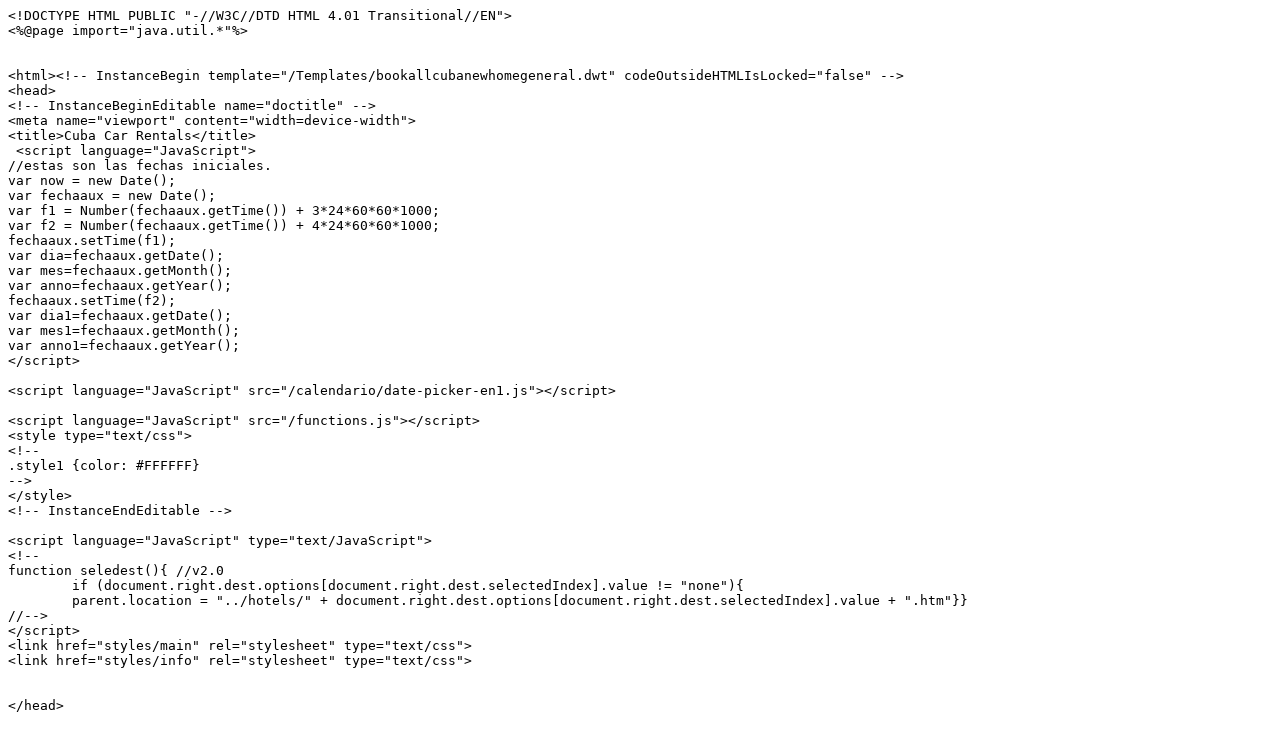

--- FILE ---
content_type: text/plain
request_url: http://www.bookallcuba.com/cubacarrental.jsp?carname=Medium%20High%20Category
body_size: 9800
content:
<!DOCTYPE HTML PUBLIC "-//W3C//DTD HTML 4.01 Transitional//EN">
<%@page import="java.util.*"%>


<html><!-- InstanceBegin template="/Templates/bookallcubanewhomegeneral.dwt" codeOutsideHTMLIsLocked="false" -->
<head>
<!-- InstanceBeginEditable name="doctitle" --> 
<meta name="viewport" content="width=device-width">
<title>Cuba Car Rentals</title>
 <script language="JavaScript">
//estas son las fechas iniciales.
var now = new Date();
var fechaaux = new Date();
var f1 = Number(fechaaux.getTime()) + 3*24*60*60*1000;
var f2 = Number(fechaaux.getTime()) + 4*24*60*60*1000;
fechaaux.setTime(f1);
var dia=fechaaux.getDate();
var mes=fechaaux.getMonth();
var anno=fechaaux.getYear();
fechaaux.setTime(f2);
var dia1=fechaaux.getDate();
var mes1=fechaaux.getMonth();
var anno1=fechaaux.getYear();
</script>
  
<script language="JavaScript" src="/calendario/date-picker-en1.js"></script>
  
<script language="JavaScript" src="/functions.js"></script>
<style type="text/css">
<!--
.style1 {color: #FFFFFF}
-->
</style>
<!-- InstanceEndEditable --> 

<script language="JavaScript" type="text/JavaScript">
<!--
function seledest(){ //v2.0
        if (document.right.dest.options[document.right.dest.selectedIndex].value != "none"){ 
        parent.location = "../hotels/" + document.right.dest.options[document.right.dest.selectedIndex].value + ".htm"}}
//-->
</script>
<link href="styles/main" rel="stylesheet" type="text/css">
<link href="styles/info" rel="stylesheet" type="text/css">


</head>

<body leftmargin="0" topmargin="0">
<table width="778" border="0" cellpadding="0" cellspacing="0">
  <tr> 
    <td width="770" valign="top"> 
      <table width="778" border="0" cellpadding="0" cellspacing="0">
        <tr> 
          <td valign="top"> <table width="778" border="0" cellpadding="0" cellspacing="0">
              <tr> 
                <td height="114" align="center" valign="middle" background="backgrounds/bluel.jpg"> 
                  <div align="center"> <!-- InstanceBeginEditable name="EditRegion3" -->
                    <table width="100%" border="0" cellspacing="0" cellpadding="0">
                      <tr> 
                        <td><img src="pictures/cubacarcarrental1.jpg" width="260" height="114"><img src="pictures/cubacarcarrental2.jpg" width="260" height="114"></td>
                        <td><img src="pictures/cubacarcarrental3.jpg" width="258" height="114"></td>
                      </tr>
                    </table>
                    <!-- InstanceEndEditable --></div></td>
              </tr>
              <tr> 
                <td valign="top"><table width="100%" border="0" cellpadding="0" cellspacing="0" bgcolor="#000080">
                    <tr> 
                      <td height="15" align="center"><a href="cubahotelslist.htm"><img src="pictures/cuba_hotels.gif" alt="Cuba Hotels" width="75" height="17" border="0"></a></td>
                      <td height="15" align="center"><a href="cubacarrental.htm"><img src="pictures/cuba_car_rentals.gif" alt="Cuba car rental" width="108" height="17" border="0"></a></td>
                      <td height="15" align="center"><a href="flexidrive.htm"><img src="pictures/cuba_flexi_fly_drive.gif" alt="Cuba Flexi Fly and Drive" width="117" height="17" border="0"></a></td>
                      <td height="15" align="center"><a href="transfers.htm"><img src="pictures/airport_transfers.gif" alt="Airport Transfers" width="117" height="17" border="0"></a></td>
                      <td height="15" align="center"><a href="domestic_flights_cuba.htm"><img src="pictures/domestic_flights.gif" alt="Domestic Flights Cayo Largo" width="114" height="17" border="0"></a></td>
                      <td height="15" align="center"><a href="index.html"><img src="pictures/home.gif" alt="Home" width="65" height="17" border="0"></a></td>
                      <td height="15" align="center"><a href="offers.htm"><img src="pictures/special_offers.gif" alt="Cuba Special Offers" width="98" height="17" border="0"></a></td>
                      <td height="15" align="center"><a href="aboutus.htm"><img src="pictures/about_us.gif" alt="About Bookallcuba" width="80" height="17" border="0"></a> 
                      </td>
                    </tr>
                  </table></td>
              </tr>
            </table></td>
        </tr>
        <tr> 
          <td valign="top"> <table width="778" border="0" cellpadding="0" cellspacing="0">
              <tr> 
                <td height="2" align="center" valign="top" background="backgrounds/blue6.jpg" ><img src="pictures/blue6.gif" width="1" height="1"></td>
                <td width="27" rowspan="4" align="center" valign="top"><table width="100%" border="0" cellspacing="0" cellpadding="0">
                    <tr> 
                      <td width="33"><img src="backgrounds/union.gif" width="33" height="35"></td>
                    </tr>
                  </table></td>
                <td width="450" rowspan="4" valign="top"><div align="center"> 
                    <!-- InstanceBeginEditable name="mainbody" -->
                    <table width="400" border="0" cellpadding="0" cellspacing="0">
                      <tr>
                        <td> 
                          <table width="400" border="0" cellpadding="0" cellspacing="0">
                            <tr> 
                              <td height="10" colspan="2" align="center" class="titulos"></td>
                            </tr>
                            <tr> 
                              <td colspan="2" align="center" class="titulos"> 
                                <table width="400" border="0" align="center" cellpadding="0" cellspacing="0">
                                  <tr> 
                                    <td width="10" height="10"><img src="pats/azul/titlecornerleft.gif" width="10" height="20"></td>
                                    <td width="421" height="10" align="center" background="pats/azul/back.gif" class="titulos"> 
                                      <div align="center"><font color="#FFFFFF" size="+1">Car 
                                        Rental</font><font color="#FFFFFF" size="+1"> , 
                                        <%=request.getParameter("carname")%></font></div></td>
                                    <td width="53" height="10"><img src="pats/azul/titlecorneright.gif" width="10" height="20"></td>
                                  </tr>
                                  <tr> 
                                    <td background="pats/azul/left.gif">&nbsp;</td>
                                    <td><FORM name="calform" action="emailcarrentals.jsp" method=post>
                                        <TABLE width=397 border=0 cellPadding=1 cellSpacing=1>
                                          <TBODY>
                                            <TR class=text> 
                                              <input type="hidden" name="cat" value="<%=request.getParameter("carname")%>">
                                              <TD width="107" height="40" class="titulos"> 
                                                <div align="center"><font size="+1">Name</font></div></TD>
                                              <TD colspan="2"><font size="+1"><INPUT size=30 name=name> 
                                              </font></TD>
                                            </TR>
                                            <TR class=text> 
                                              <TD height="40" class="titulos"> <div align="center"><font size="+1">E-Mail</font></div></TD>
                                              <TD colspan="2"><INPUT size=30 name=email> 
                                              </TD>
                                            </TR>
                                            <TR align="center" class=text> 
                                              <TD height="40" colspan="3" valign="middle" class="titulos">Trasmission 
                                                Type: 
                                                <select name="tx" id="tx">
                                                  <option value="Manual">Manual - Cubacar</option>
                                                  <option value="Automatic" selected="selected">Automatic - Havanautos</option>
                                              </select> </TD>
                                            </TR>
                                            <TR class=text> 
                                              <TD colspan="3" align="center" background="pats/azul/back.gif" class="whitetitle"><font size="+1">Pick 
                                                Up - Date - Time - Place</font></TD>
                                            </TR>
                                            <TR class=text> 
                                              <TD align="center" valign="middle" class="titulos"><font size="+1">Rental<br>
Office</font></TD>
                                              <TD width="255" align="left"><select name="pickup" id="pickup">
                                                <option value="International Airports" style="background-color:#cccccc; color:#005AA3;">International Airports</option>
                                                <option value="Havana Airport Terminal #3" selected="selected">Havana Airport Terminal #3</option>
                                                <option value="Havana Airport Terminal #2">Havana Airport Terminal #2</option>
                                                <option value="Varadero Airport">Varadero Airport</option>
                                                <option value="Cayo Largo Airport">Cayo Largo Airport</option>
                                                <option value="Holguin Airport">Holguin Airport</option>
                                                <option value="Cayo Coco Airport">Cayo Coco Airport</option>
                                                <option value="Cienfuegos Airport">Cienfuegos Airport</option>
                                                <option value="Villa Clara Airport">Santa Clara Airport</option>
                                                <option value="Manzanillo Airport">Manzanillo Airport</option>
                                                <option value="Santiago de Cuba Airport">Santiago de Cuba Airport</option>
                                                <option value="Havana Downtown - Vedado" style="background-color:#cccccc; color:#005AA3;">Havana Downtown - Vedado</option>
                                                <option value="3ra y Paseo">3ra y Paseo</option>
                                                <option value="Hotel Riviera">Hotel Riviera</option>
                                                <option value="Hotel Cohiba">Hotel Cohiba</option>
                                                <option value="V&iacute;azul">V&iacute;azul</option>
                                                <option value="L&iacute;nea y E">L&iacute;nea y E</option>
                                                <option value="Hotel Presidente">Hotel Presidente</option>
                                                <option value="Las Piraguitas">Las Piraguitas</option>
                                                <br>
                                                <option value="L y 25">L y 25</option>
                                                <option value="L y 17">L y 17</option>
                                                <option value="Hotel Habana Libre">Hotel Habana Libre</option>
                                                <option value="23 y Malec&oacute;n">23 y Malec&oacute;n</option>
                                                <option value="Hotel Colina">Hotel Colina</option>
                                                <option value="Hotel Nacional">Hotel Nacional</option>
                                                <option value="J y 19">J y 19</option>
                                                <option value="Hotel Vedado">Hotel Vedado</option>
                                                <option value="Lujo Capri">Lujo Capri</option>
                                                <option value="Old Havana" style="background-color:#cccccc; color:#005AA3;">Old Havana</option>
                                                <option value="Hotel Plaza">Hotel Plaza</option>
                                                <option value="Hotel Iglaterra">Hotel Iglaterra</option>
                                                <option value="Hotel Sevilla">Hotel Sevilla</option>
                                                <option value="Hotel Ambos Mundos">Hotel Ambos Mundos</option>
                                                <option value="Hotel Parque Central">Hotel Parque Central</option>
                                                <option value="Terminal Crucero">Terminal Crucero</option>
                                                <option value="Hotel Caribbean">Hotel Caribbean</option>
                                                <option value="Hotel Lido">Hotel Lido</option>
                                                <option value="Hotel Tel&eacute;grafo">Hotel Tel&eacute;grafo</option>
                                                <option value="Playa - Miramar" style="background-color:#cccccc; color:#005AA3;">Playa - Miramar</option>
                                                <option value="Hotel Bellocaribe">Hotel Bellocaribe</option>
                                                <option value="5ta y 112">5ta y 112</option>
                                                <option value="Marina Heminguay">Marina Heminguay</option>
                                                <option value="Hotel Palco">Hotel Palco</option>
                                                <option value="Hotel Copacabana">Hotel Copacabana</option>
                                                <option value="Dos Gardenias">Dos Gardenias</option>
                                                <option value="3ra y 28">3ra y 28</option>
                                                <option value="Kasalta">Kasalta</option>
                                                <option value="42 y 33">42 y 33</option>
                                                <option value="1ra y 14">1ra y 14</option>
                                                <option value="3ra y 46">3ra y 46</option>
                                                <option value="Hotel Chateau">Hotel Chateau</option>
                                                <option value="Hotel Comodoro">Hotel Comodoro</option>
                                                <option value="Hotel Neptuno">Hotel Neptuno</option>
                                                <option value="Lujo Centro de Negocios">Lujo Centro de Negocios</option>
                                                <option value="Melia Habana">Melia Habana</option>
                                                <option value="19 y 76">19 y 76</option>
                                                <option value="Havana Eastern Beaches" style="background-color:#cccccc; color:#005AA3;">Havana Eastern Beaches</option>
                                                <option value="Gran V&iacute;a">Gran V&iacute;a</option>
                                                <option value="Guanabo">Guanabo</option>
                                                <option value="Hotel Atl&aacute;ntico">Hotel Atl&aacute;ntico</option>
                                                <option value="Hotel Tropicoco">Hotel Tropicoco</option>
                                                <option value="Villa Panamericana">Villa Panamericana</option>
                                                <option value="Tarar&aacute;">Tarar&aacute;</option>
                                                <option value="Club Arenal">Club Arenal</option>
                                                <option value="Habana" style="background-color:#cccccc; color:#005AA3;">Habana</option>
                                                <option value="Tr&oacute;pico">Tr&oacute;pico</option>
                                                <option value="G&uuml;ines">G&uuml;ines</option>
                                                <option value="San Jos&eacute;">San Jos&eacute;</option>
                                                <option value="Bauta">Bauta</option>
                                                <option value="Guanajay">Guanajay</option>
                                                <option value="Mariel">Mariel</option>
                                                <option value="Artemisa">Artemisa</option>
                                                <option value="Baracoa">Baracoa</option>
                                                <option value="San Antonio">San Antonio</option>
                                                <option value="100 y Vento">100 y Vento</option>
                                                <option value="Hotel Barcel&oacute;">Hotel Barcel&oacute;</option>
                                                <option value="Sol Cayo Largo del Sur">Sol Cayo Largo del Sur</option>
                                                <option value="Hotel Sol Pel&iacute;cano">Hotel Sol Pel&iacute;cano</option>
                                                <option value="Hotel Isla del Sur">Hotel Isla del Sur</option>
                                                <option value="Transtur Isla">Transtur Isla</option>
                                                <option value="Pinar del R&iacute;o">Pinar del R&iacute;o</option>
                                                <option value="Hotel Pinar del R&iacute;o">Hotel Pinar del R&iacute;o</option>
                                                <option value="Vi&ntilde;ales">Vi&ntilde;ales</option>
                                                <option value="Hotel Vueltabajo">Hotel Vueltabajo</option>
                                                <option value="Bah&iacute;a Honda">Bah&iacute;a Honda</option>
                                                <option value="Hotel Mirador">Hotel Mirador</option>
                                                <option value="Herradura">Herradura</option>
                                                <option value="Sandino">Sandino</option>
                                                <option value="San Cristobal">San Cristobal</option>
                                                <option value="Cubanacan">Cubanacan</option>
                                                <option value="La Palma">La Palma</option>
                                                <option value="Varadero" style="background-color:#cccccc; color:#005AA3;">Varadero</option>
                                                <option value="Sandals Hicacos">Sandals Hicacos</option>
                                                <option value="Club Amigo Plus">Club Amigo Plus</option>
                                                <option value="Melia las Antillas">Melia las Antillas</option>
                                                <option value="Brisas del Caribe">Brisas del Caribe</option>
                                                <option value="Palmeras">Palmeras</option>
                                                <option value="Melia Varadero">Melia Varadero</option>
                                                <option value="Plaza Am&eacute;rica">Plaza Am&eacute;rica</option>
                                                <option value="Melia Las Am&eacute;ricas">Melia Las Am&eacute;ricas</option>
                                                <option value="Bella Costa">Bella Costa</option>
                                                <option value="Tuxpan">Tuxpan</option>
                                                <option value="El Rancho">El Rancho</option>
                                                <option value="Varadero Airport">Varadero Airport</option>
                                                <option value="Punta Arenas">Punta Arenas</option>
                                                <option value="Playa Caleta">Playa Caleta</option>
                                                <option value="Kawama">Kawama</option>
                                                <option value="Acuazul">Acuazul</option>
                                                <option value="Sun Beach">Sun Beach</option>
                                                <option value="Todo Terreno">Todo Terreno</option>
                                                <option value="Mar del Sur">Mar del Sur</option>
                                                <option value="Tropical">Tropical</option>
                                                <option value="Delfines">Delfines</option>
                                                <option value="Mediterr&aacute;neo">Mediterr&aacute;neo</option>
                                                <option value="Palma Real">Palma Real</option>
                                                <option value="Cuatro Palmas">Cuatro Palmas</option>
                                                <option value="Arenas Blancas">Arenas Blancas</option>
                                                <option value="Sol y Mar">Sol y Mar</option>
                                                <option value="Port&oacute;n Villa Cuba">Port&oacute;n Villa Cuba</option>
                                                <option value="Villa Cuba">Villa Cuba</option>
                                                <option value="Arenas Doradas">Arenas Doradas</option>
                                                <option value="Playa de Oro">Playa de Oro</option>
                                                <option value="Turquesa">Turquesa</option>
                                                <option value="Ta&iacute;no">Ta&iacute;no</option>
                                                <option value="Iberostar Varadero">Iberostar Varadero</option>
                                                <option value="Matanzas" style="background-color:#cccccc; color:#005AA3;">Matanzas</option>
                                                <option value="Col&oacute;n">Col&oacute;n</option>
                                                <option value="Jag&uuml;ey">Jag&uuml;ey</option>
                                                <option value="R&iacute;o las Morlas">R&iacute;o las Morlas</option>
                                                <option value="Gir&oacute;n">Gir&oacute;n</option>
                                                <option value="Renta Lineal">Renta Lineal</option>
                                                <option value="Cienfuegos" style="background-color:#cccccc; color:#005AA3;">Cienfuegos</option>
                                                <option value="Hotel La Uni&oacute;n">Hotel La Uni&oacute;n</option>
                                                <option value="Parque Mart&iacute;">Parque Mart&iacute;</option>
                                                <option value="Aguada">Aguada</option>
                                                <option value="Hotel Jagua">Hotel Jagua</option>
                                                <option value="Hotel Rancho Luna">Hotel Rancho Luna</option>
                                                <option value="Villa Clara" style="background-color:#cccccc; color:#005AA3;">Villa Clara</option>
                                                <option value="Hotel Santa Clara Libre">Hotel Santa Clara Libre</option>
                                                <option value="Remedios">Remedios</option>
                                                <option value="Placetas">Placetas</option>
                                                <option value="Trista y Amparo">Trista y Amparo</option>
                                                <option value="Caibarien">Caibarien</option>
                                                <option value="Trinidad" style="background-color:#cccccc; color:#005AA3;">Trinidad</option>
                                                <option value="Hotel Anc&oacute;n">Hotel Anc&oacute;n</option>
                                                <option value="Centro Comercial Trinidad">Centro Comercial Trinidad</option>
                                                <option value="Cupet Trinidad">Cupet Trinidad</option>
                                                <option value="Infotur">Infotur</option>
                                                <option value="Cubatur">Cubatur</option>
                                                <option value="Cabaiguan">Cabaiguan</option>
                                                <option value="Parque Seraf&iacute;n S&aacute;nchez">Parque Seraf&iacute;n S&aacute;nchez</option>
                                                <option value="Hotel Trinidad del Mar">Hotel Trinidad del Mar</option>
                                                <option value="Yaguajay">Yaguajay</option>
                                                <option value="Jatibonico">Jatibonico</option>
                                                <option value="Fomento">Fomento</option>
                                                <option value="Ciego de &Aacute;vila">Ciego de &Aacute;vila</option>
                                                <option value="Hotel Ciego de &Aacute;vila">Hotel Ciego de &Aacute;vila</option>
                                                <option value="Terminal de Astro">Terminal de Astro</option>
                                                <option value="Ciego Ciudad">Ciego Ciudad</option>
                                                <option value="Calle Libertad">Calle Libertad</option>
                                                <option value="Hotel Mor&oacute;n">Hotel Mor&oacute;n</option>
                                                <option value="Mor&oacute;n Ciudad">Mor&oacute;n Ciudad</option>
                                                <option value="Centro de Caza">Centro de Caza</option>
                                                <option value="Hotel Melia Coco">Hotel Melia Coco</option>
                                                <option value="Hotel NH Cristal">Hotel NH Cristal</option>
                                                <option value="La Rotonda">La Rotonda</option>
                                                <option value="Hotel Blau Colonial">Hotel Blau Colonial</option>
                                                <option value="Aeropuerto Jardines del Rey">Aeropuerto Jardines del Rey</option>
                                                <option value="Hotel Iberostar Daiquiri">Hotel Iberostar Daiquiri</option>
                                                <option value="Hotel Tryp Cayo Coco">Hotel Tryp Cayo Coco</option>
                                                <option value="Parque Jos&eacute; A Echeverr&iacute;a">Parque Jos&eacute; A Echeverr&iacute;a</option>
                                                <option value="Hotel Melia Cayo Guillermo">Hotel Melia Cayo Guillermo</option>
                                                <option value="Hotel Sol Cayo Guillermo">Hotel Sol Cayo Guillermo</option>
                                                <option value="Camag&uuml;ey">Camag&uuml;ey</option>
                                                <option value="Hotel Ciego de &Aacute;vila">Hotel Ciego de &Aacute;vila</option>
                                                <option value="M&oacute;naco">M&oacute;naco</option>
                                                <option value="Hotel Plaza">Hotel Plaza</option>
                                                <option value="Casino Campestre">Casino Campestre</option>
                                                <option value="Plaza los Trabajadores">Plaza los Trabajadores</option>
                                                <option value="Punto Marti y Carretera">Punto Marti y Carretera</option>
                                                <option value="Punto Florida">Punto Florida</option>
                                                <option value="Comercializadora Nuevitas">Comercializadora Nuevitas</option>
                                                <option value="Hotel Club Santa Lucia">Hotel Club Santa Lucia</option>
                                                <option value="Guaimaro">Guaimaro</option>
                                                <option value="Agencia Sta Lucia">Agencia Sta Lucia</option>
                                                <option value="Apto Internacional">Apto Internacional</option>
                                                <option value="Las Tunas" style="background-color:#cccccc; color:#005AA3;">Las Tunas</option>
                                                <option value="Hotel Cobarrubias">Hotel Cobarrubias</option>
                                                <option value="Hotel las Tunas">Hotel las Tunas</option>
                                                <option value="Dos Gardenias (24h)">Dos Gardenias (24h)</option>
                                                <option value="Victoria de Gir&oacute;n">Victoria de Gir&oacute;n</option>
                                                <option value="Puerto Padre">Puerto Padre</option>
                                                <option value="Holgu&iacute;n">Holgu&iacute;n</option>
                                                <option value="Aeropuerto">Aeropuerto</option>
                                                <option value="El Cocal">El Cocal</option>
                                                <option value="Hotel Pernik">Hotel Pernik</option>
                                                <option value="La Avenida (24 h)">La Avenida (24 h)</option>
                                                <option value="Hotel Miraflores">Hotel Miraflores</option>
                                                <option value="Gibara">Gibara</option>
                                                <option value="Agencia Guardalavaca">Agencia Guardalavaca</option>
                                                <option value="Banes">Banes</option>
                                                <option value="Santiago de Cuba" style="background-color:#cccccc; color:#005AA3;">Santiago de Cuba</option>
                                                <option value="Hotel Melia Sgto. de Cuba">Hotel Melia Sgto. de Cuba</option>
                                                <option value="Hotel Casagranda">Hotel Casagranda</option>
                                                <option value="Hotel San Juan">Hotel San Juan</option>
                                                <option value="Sierra-Mar Los Galeones">Sierra-Mar Los Galeones</option>
                                                <option value="Hotel Corales">Hotel Corales</option>
                                                <option value="Pto de Renta Yaray&oacute;">Pto de Renta Yaray&oacute;</option>
                                                <option value="Aeropuerto Stgo de Cuba">Aeropuerto Stgo de Cuba</option>
                                                <option value="Hotel Bucanero">Hotel Bucanero</option>
                                                <option value="Pto de Renta Alameda">Pto de Renta Alameda</option>
                                                <option value="P. Renta Plaza de Marte">P. Renta Plaza de Marte</option>
                                                <option value="Granma" style="background-color:#cccccc; color:#005AA3;">Granma</option>
                                                <option value="Marea del Portillo">Marea del Portillo</option>
                                                <option value="Manzanillo">Manzanillo</option>
                                                <option value="Bayamo">Bayamo</option>
                                                <option value="Guant&aacute;namo">Guant&aacute;namo</option>
                                                <option value="Hotel Guant&aacute;namo">Hotel Guant&aacute;namo</option>
                                                <option value="Pto Centro Guant&aacute;namo">Pto Centro Guant&aacute;namo</option>
                                                <option value="Pto Centro Baracoa">Pto Centro Baracoa</option>
                                                <option value="Aeropuerto Baracoa">Aeropuerto Baracoa</option>
                                              </select></TD>
                                              <TD width="25" colspan="-1" align="center" class="textos">&nbsp;</TD>
                                            </TR>
                                            <TR class=text> 
                                              <TD height="40" align="center" valign="middle" class="titulos"><font size="+1">Date</font></TD>
                                              <TD align="left" valign="middle"><input name="datebox" type=text style="font-family: Arial; font-size: 8pt" size=10>
                                                  <a href="javascript:show_calendar('calform.datebox','calform.dia','calform.mes','calform.anno');" onMouseOver="window.status='Selector de Fechas';return true;" onMouseOut="window.status='';return true;"> <img src="calendario/calendario.gif" alt="Click to Select the Date" width=38 height=35 border=0 align="middle"></a>
                                                  <input name="dia" type="hidden" id="dia2">
                                                  <input name="mes" type="hidden" id="mes2">
                                                  <input name="anno" type="hidden" id="anno2"></TD>
                                              <TD colspan="-1" align="left" valign="middle" class="titulos">&nbsp;</TD>
                                            </TR>
                                            <TR class=text> 
                                              <TD colspan="3" align="center" valign="middle" class="textos">* 
                                                Please Click on the Calendar Picture 
                                                to select the dates.</TD>
                                            </TR>
                                            <TR class=text> 
                                              <TD height="40" align="center" class="titulos"> 
                                                <font size="+1">Flight<br> Number</font></TD>
                                              <TD colspan="2" align="left"><table width="100%" border="0" cellspacing="0" cellpadding="0">
                                                  <tr> 
                                                    <td><input name="flight_in" type="text" id="flight_in" size="12"> 
                                                    </td>
                                                    <td width="34%" align="center" class="titulos"><font size="+1">Arrival<br> Pick up</font></td>
                                                    <td class="titulos"><select name="arrival" id="arrival">
                                                        <option value="00:00">00:00</option>
                                                        <option value="01:00">01:00</option>
                                                        <option value="02:00">02:00</option>
                                                        <option value="03:00">03:00</option>
                                                        <option value="04:00">04:00</option>
                                                        <option value="05:00">05:00</option>
                                                        <option value="06:00">06:00</option>
                                                        <option value="07:00">07:00</option>
                                                        <option value="09:00">09:00</option>
                                                        <option value="10:00" selected>10:00</option>
                                                        <option value="11:00">11:00</option>
                                                        <option value="12:00">12:00</option>
                                                        <option value="13:00">13:00</option>
                                                        <option value="14:00">14:00</option>
                                                        <option value="15:00">15:00</option>
                                                        <option value="16:00">16:00</option>
                                                        <option value="17:00">17:00</option>
                                                        <option value="18:00">18:00</option>
                                                        <option value="19:00">19:00</option>
                                                        <option value="20:00">20:00</option>
                                                        <option value="21:00">21:00</option>
                                                        <option value="22:00">22:00</option>
                                                        <option value="23:00">23:00</option>
                                                      </select></td>
                                                  </tr>
                                              </table></TD>
                                            </TR>
                                            <TR class=text> 
                                              <TD colspan="3" align="center" background="pats/azul/back.gif" class="whitetitle"><font size="+1">Drop 
                                                Off - Date - Time - Place</font></TD>
                                            </TR>
                                            <TR class=text> 
                                              <TD height="40" align="center" valign="middle" class="titulos"><font size="+1">Rental<br>
Office</font></TD>
                                              <TD align="left"><select name="dropoff" id="dropoff">
                                                <option value="International Airports" style="background-color:#cccccc; color:#005AA3;">International Airports</option>
                                                <option value="Havana Airport Terminal #3" selected="selected">Havana Airport Terminal #3</option>
                                                <option value="Havana Airport Terminal #2">Havana Airport Terminal #2</option>
												<option value="Varadero Airport">Varadero Airport</option>
                                                <option value="Cayo Largo Airport">Cayo Largo Airport</option>
                                                <option value="Holguin Airport">Holguin Airport</option>
                                                <option value="Cayo Coco Airport">Cayo Coco Airport</option>
                                                <option value="Cienfuegos Airport">Cienfuegos Airport</option>
												<option value="Villa Clara Airport">Santa Clara Airport</option>
                                                <option value="Manzanillo Airport">Manzanillo Airport</option>
                                                <option value="Santiago de Cuba Airport">Santiago de Cuba Airport</option>                                                  
                                                <option value="Havana Downtown - Vedado" style="background-color:#cccccc; color:#005AA3;">Havana Downtown - Vedado</option>
                                                <option value="3ra y Paseo">3ra y Paseo</option>
                                                <option value="Hotel Riviera">Hotel Riviera</option>
                                                <option value="Hotel Cohiba">Hotel Cohiba</option>
                                                <option value="V&iacute;azul">V&iacute;azul</option>
                                                <option value="L&iacute;nea y E">L&iacute;nea y E</option>
                                                <option value="Hotel Presidente">Hotel Presidente</option>
                                                <option value="Las Piraguitas">Las Piraguitas</option><br>
                                                <option value="L y 25">L y 25</option>
                                                <option value="L y 17">L y 17</option>
                                                <option value="Hotel Habana Libre">Hotel Habana Libre</option>
                                                <option value="23 y Malec&oacute;n">23 y Malec&oacute;n</option>
                                                <option value="Hotel Colina">Hotel Colina</option>
                                                <option value="Hotel Nacional">Hotel Nacional</option>
                                                <option value="J y 19">J y 19</option>
                                                <option value="Hotel Vedado">Hotel Vedado</option>
                                                <option value="Lujo Capri">Lujo Capri</option>
												<option value="Old Havana" style="background-color:#cccccc; color:#005AA3;">Old Havana</option>
                                                <option value="Hotel Plaza">Hotel Plaza</option>
                                                <option value="Hotel Iglaterra">Hotel Iglaterra</option>
                                                <option value="Hotel Sevilla">Hotel Sevilla</option>
                                                <option value="Hotel Ambos Mundos">Hotel Ambos Mundos</option>
                                                <option value="Hotel Parque Central">Hotel Parque Central</option>
                                                <option value="Terminal Crucero">Terminal Crucero</option>
                                                <option value="Hotel Caribbean">Hotel Caribbean</option>
                                                <option value="Hotel Lido">Hotel Lido</option>
                                                <option value="Hotel Tel&eacute;grafo">Hotel Tel&eacute;grafo</option>
                                                <option value="Playa - Miramar" style="background-color:#cccccc; color:#005AA3;">Playa - Miramar</option>
                                                <option value="Hotel Bellocaribe">Hotel Bellocaribe</option>
                                                <option value="5ta y 112">5ta y 112</option>
                                                <option value="Marina Heminguay">Marina Heminguay</option>
                                                <option value="Hotel Palco">Hotel Palco</option>
                                                <option value="Hotel Copacabana">Hotel Copacabana</option>
                                                <option value="Dos Gardenias">Dos Gardenias</option>
                                                <option value="3ra y 28">3ra y 28</option>
                                                <option value="Kasalta">Kasalta</option>
                                                <option value="42 y 33">42 y 33</option>
                                                <option value="1ra y 14">1ra y 14</option>
                                                <option value="3ra y 46">3ra y 46</option>
                                                <option value="Hotel Chateau">Hotel Chateau</option>
                                                <option value="Hotel Comodoro">Hotel Comodoro</option>
                                                <option value="Hotel Neptuno">Hotel Neptuno</option>
                                                <option value="Lujo Centro de Negocios">Lujo Centro de Negocios</option>
                                                <option value="Melia Habana">Melia Habana</option>
                                                <option value="19 y 76">19 y 76</option>
												<option value="Havana Eastern Beaches" style="background-color:#cccccc; color:#005AA3;">Havana Eastern Beaches</option>
												<option value="Gran V&iacute;a">Gran V&iacute;a</option>
                                                <option value="Guanabo">Guanabo</option>
                                                <option value="Hotel Atl&aacute;ntico">Hotel Atl&aacute;ntico</option>
                                                <option value="Hotel Tropicoco">Hotel Tropicoco</option>
                                                <option value="Villa Panamericana">Villa Panamericana</option>
                                                <option value="Tarar&aacute;">Tarar&aacute;</option>
                                                <option value="Club Arenal">Club Arenal</option>
                                                <option value="Habana" style="background-color:#cccccc; color:#005AA3;">Habana</option>
                                                <option value="Tr&oacute;pico">Tr&oacute;pico</option>
                                                <option value="G&uuml;ines">G&uuml;ines</option>
                                                <option value="San Jos&eacute;">San Jos&eacute;</option>
                                                <option value="Bauta">Bauta</option>
                                                <option value="Guanajay">Guanajay</option>
                                                <option value="Mariel">Mariel</option>
                                                <option value="Artemisa">Artemisa</option>
                                                <option value="Baracoa">Baracoa</option>
                                                <option value="San Antonio">San Antonio</option>
                                                <option value="100 y Vento">100 y Vento</option>
                                                <option value="Hotel Barcel&oacute;">Hotel Barcel&oacute;</option>
                                                <option value="Sol Cayo Largo del Sur">Sol Cayo Largo del Sur</option>
                                                <option value="Hotel Sol Pel&iacute;cano">Hotel Sol Pel&iacute;cano</option>
                                                <option value="Hotel Isla del Sur">Hotel Isla del Sur</option>
                                                <option value="Transtur Isla">Transtur Isla</option>
                                                <option value="Pinar del R&iacute;o">Pinar del R&iacute;o</option>
                                                <option value="Hotel Pinar del R&iacute;o">Hotel Pinar del R&iacute;o</option>
                                                <option value="Vi&ntilde;ales">Vi&ntilde;ales</option>
                                                <option value="Hotel Vueltabajo">Hotel Vueltabajo</option>
                                                <option value="Bah&iacute;a Honda">Bah&iacute;a Honda</option>
                                                <option value="Hotel Mirador">Hotel Mirador</option>
                                                <option value="Herradura">Herradura</option>
                                                <option value="Sandino">Sandino</option>
                                                <option value="San Cristobal">San Cristobal</option>
                                                <option value="Cubanacan">Cubanacan</option>
                                                <option value="La Palma">La Palma</option>
                                                <option value="Varadero" style="background-color:#cccccc; color:#005AA3;">Varadero</option>
                                                <option value="Sandals Hicacos">Sandals Hicacos</option>
                                                <option value="Club Amigo Plus">Club Amigo Plus</option>
                                                <option value="Melia las Antillas">Melia las Antillas</option>
                                                <option value="Brisas del Caribe">Brisas del Caribe</option>
                                                <option value="Palmeras">Palmeras</option>
                                                <option value="Melia Varadero">Melia Varadero</option>
                                                <option value="Plaza Am&eacute;rica">Plaza Am&eacute;rica</option>
                                                <option value="Melia Las Am&eacute;ricas">Melia Las Am&eacute;ricas</option>
                                                <option value="Bella Costa">Bella Costa</option>
                                                <option value="Tuxpan">Tuxpan</option>
                                                <option value="El Rancho">El Rancho</option>
                                                <option value="Varadero Airport">Varadero Airport</option>
                                                <option value="Punta Arenas">Punta Arenas</option>
                                                <option value="Playa Caleta">Playa Caleta</option>
                                                <option value="Kawama">Kawama</option>
                                                <option value="Acuazul">Acuazul</option>
                                                <option value="Sun Beach">Sun Beach</option>
                                                <option value="Todo Terreno">Todo Terreno</option>
                                                <option value="Mar del Sur">Mar del Sur</option>
                                                <option value="Tropical">Tropical</option>
                                                <option value="Delfines">Delfines</option>
                                                <option value="Mediterr&aacute;neo">Mediterr&aacute;neo</option>
                                                <option value="Palma Real">Palma Real</option>
                                                <option value="Cuatro Palmas">Cuatro Palmas</option>
                                                <option value="Arenas Blancas">Arenas Blancas</option>
                                                <option value="Sol y Mar">Sol y Mar</option>
                                                <option value="Port&oacute;n Villa Cuba">Port&oacute;n Villa Cuba</option>
                                                <option value="Villa Cuba">Villa Cuba</option>
                                                <option value="Arenas Doradas">Arenas Doradas</option>
                                                <option value="Playa de Oro">Playa de Oro</option>
                                                <option value="Turquesa">Turquesa</option>
                                                <option value="Ta&iacute;no">Ta&iacute;no</option>
                                                <option value="Iberostar Varadero">Iberostar Varadero</option>
                                                <option value="Matanzas" style="background-color:#cccccc; color:#005AA3;">Matanzas</option>
                                                <option value="Col&oacute;n">Col&oacute;n</option>
                                                <option value="Jag&uuml;ey">Jag&uuml;ey</option>
                                                <option value="R&iacute;o las Morlas">R&iacute;o las Morlas</option>
                                                <option value="Gir&oacute;n">Gir&oacute;n</option>
                                                <option value="Renta Lineal">Renta Lineal</option>
                                                <option value="Cienfuegos" style="background-color:#cccccc; color:#005AA3;">Cienfuegos</option>
                                                <option value="Hotel La Uni&oacute;n">Hotel La Uni&oacute;n</option>
                                                <option value="Parque Mart&iacute;">Parque Mart&iacute;</option>
                                                <option value="Aguada">Aguada</option>
                                                <option value="Hotel Jagua">Hotel Jagua</option>
                                                <option value="Hotel Rancho Luna">Hotel Rancho Luna</option>
                                                <option value="Villa Clara" style="background-color:#cccccc; color:#005AA3;">Villa Clara</option>
                                                <option value="Hotel Santa Clara Libre">Hotel Santa Clara Libre</option>
                                                <option value="Remedios">Remedios</option>
                                                <option value="Placetas">Placetas</option>
                                                <option value="Trista y Amparo">Trista y Amparo</option>
                                                <option value="Caibarien">Caibarien</option>
                                                <option value="Trinidad" style="background-color:#cccccc; color:#005AA3;">Trinidad</option>
                                                <option value="Hotel Anc&oacute;n">Hotel Anc&oacute;n</option>
                                                <option value="Centro Comercial Trinidad">Centro Comercial Trinidad</option>
                                                <option value="Cupet Trinidad">Cupet Trinidad</option>
                                                <option value="Infotur">Infotur</option>
                                                <option value="Cubatur">Cubatur</option>
                                                <option value="Cabaiguan">Cabaiguan</option>
                                                <option value="Parque Seraf&iacute;n S&aacute;nchez">Parque Seraf&iacute;n S&aacute;nchez</option>
                                                <option value="Hotel Trinidad del Mar">Hotel Trinidad del Mar</option>
                                                <option value="Yaguajay">Yaguajay</option>
                                                <option value="Jatibonico">Jatibonico</option>
                                                <option value="Fomento">Fomento</option>
                                                <option value="Ciego de &Aacute;vila">Ciego de &Aacute;vila</option>
                                                <option value="Hotel Ciego de &Aacute;vila">Hotel Ciego de &Aacute;vila</option>
                                                <option value="Terminal de Astro">Terminal de Astro</option>
                                                <option value="Ciego Ciudad">Ciego Ciudad</option>
                                                <option value="Calle Libertad">Calle Libertad</option>
                                                <option value="Hotel Mor&oacute;n">Hotel Mor&oacute;n</option>
                                                <option value="Mor&oacute;n Ciudad">Mor&oacute;n Ciudad</option>
                                                <option value="Centro de Caza">Centro de Caza</option>
                                                <option value="Hotel Melia Coco">Hotel Melia Coco</option>
                                                <option value="Hotel NH Cristal">Hotel NH Cristal</option>
                                                <option value="La Rotonda">La Rotonda</option>
                                                <option value="Hotel Blau Colonial">Hotel Blau Colonial</option>
                                                <option value="Aeropuerto Jardines del Rey">Aeropuerto Jardines del Rey</option>
                                                <option value="Hotel Iberostar Daiquiri">Hotel Iberostar Daiquiri</option>
                                                <option value="Hotel Tryp Cayo Coco">Hotel Tryp Cayo Coco</option>
                                                <option value="Parque Jos&eacute; A Echeverr&iacute;a">Parque Jos&eacute; A Echeverr&iacute;a</option>
                                                <option value="Hotel Melia Cayo Guillermo">Hotel Melia Cayo Guillermo</option>
                                                <option value="Hotel Sol Cayo Guillermo">Hotel Sol Cayo Guillermo</option>
                                                <option value="Camag&uuml;ey">Camag&uuml;ey</option>
                                                <option value="Hotel Ciego de &Aacute;vila">Hotel Ciego de &Aacute;vila</option>
                                                <option value="M&oacute;naco">M&oacute;naco</option>
                                                <option value="Hotel Plaza">Hotel Plaza</option>
                                                <option value="Casino Campestre">Casino Campestre</option>
                                                <option value="Plaza los Trabajadores">Plaza los Trabajadores</option>
                                                <option value="Punto Marti y Carretera">Punto Marti y Carretera</option>
                                                <option value="Punto Florida">Punto Florida</option>
                                                <option value="Comercializadora Nuevitas">Comercializadora Nuevitas</option>
                                                <option value="Hotel Club Santa Lucia">Hotel Club Santa Lucia</option>
                                                <option value="Guaimaro">Guaimaro</option>
                                                <option value="Agencia Sta Lucia">Agencia Sta Lucia</option>
                                                <option value="Apto Internacional">Apto Internacional</option>
                                                <option value="Las Tunas" style="background-color:#cccccc; color:#005AA3;">Las Tunas</option>
                                                <option value="Hotel Cobarrubias">Hotel Cobarrubias</option>
                                                <option value="Hotel las Tunas">Hotel las Tunas</option>
                                                <option value="Dos Gardenias (24h)">Dos Gardenias (24h)</option>
                                                <option value="Victoria de Gir&oacute;n">Victoria de Gir&oacute;n</option>
                                                <option value="Puerto Padre">Puerto Padre</option>
                                                <option value="Holgu&iacute;n">Holgu&iacute;n</option>
                                                <option value="Aeropuerto">Aeropuerto</option>
                                                <option value="El Cocal">El Cocal</option>
                                                <option value="Hotel Pernik">Hotel Pernik</option>
                                                <option value="La Avenida (24 h)">La Avenida (24 h)</option>
                                                <option value="Hotel Miraflores">Hotel Miraflores</option>
                                                <option value="Gibara">Gibara</option>
                                                <option value="Agencia Guardalavaca">Agencia Guardalavaca</option>
                                                <option value="Banes">Banes</option>
                                                <option value="Santiago de Cuba" style="background-color:#cccccc; color:#005AA3;">Santiago de Cuba</option>
                                                <option value="Hotel Melia Sgto. de Cuba">Hotel Melia Sgto. de Cuba</option>
                                                <option value="Hotel Casagranda">Hotel Casagranda</option>
                                                <option value="Hotel San Juan">Hotel San Juan</option>
                                                <option value="Sierra-Mar Los Galeones">Sierra-Mar Los Galeones</option>
                                                <option value="Hotel Corales">Hotel Corales</option>
                                                <option value="Pto de Renta Yaray&oacute;">Pto de Renta Yaray&oacute;</option>
                                                <option value="Aeropuerto Stgo de Cuba">Aeropuerto Stgo de Cuba</option>
                                                <option value="Hotel Bucanero">Hotel Bucanero</option>
                                                <option value="Pto de Renta Alameda">Pto de Renta Alameda</option>
                                                <option value="P. Renta Plaza de Marte">P. Renta Plaza de Marte</option>
                                                <option value="Granma" style="background-color:#cccccc; color:#005AA3;">Granma</option>
                                                <option value="Marea del Portillo">Marea del Portillo</option>
                                                <option value="Manzanillo">Manzanillo</option>
                                                <option value="Bayamo">Bayamo</option>
                                                <option value="Guant&aacute;namo">Guant&aacute;namo</option>
                                                <option value="Hotel Guant&aacute;namo">Hotel Guant&aacute;namo</option>
                                                <option value="Pto Centro Guant&aacute;namo">Pto Centro Guant&aacute;namo</option>
                                                <option value="Pto Centro Baracoa">Pto Centro Baracoa</option>
                                                <option value="Aeropuerto Baracoa">Aeropuerto Baracoa</option>  
                                              </select></TD>
                                              <TD colspan="-1" align="center" class="textos">&nbsp;</TD>
                                            </TR>
                                            <TR class=text> 
                                              <TD height="40" align="center" class="titulos"><font size="+1">Date</font></TD>
                                              <TD><input name="datebox1" type=text size=10 style="font-family: Arial; font-size: 8pt">
                                                <a href="javascript:show_calendar('calform.datebox1','calform.dia1','calform.mes1','calform.anno1');" onMouseOver="window.status='Date Picker';return true;" onMouseOut="window.status='';return true;"> <img src="calendario/calendario.gif" alt="Click to Select the Date" width=38 height=35 border=0 align="middle"></a>
                                                <input name="dia1" type="hidden" id="dia12">
                                                <input name="mes1" type="hidden" id="mes12">
                                              <input name="anno1" type="hidden" id="anno12"></TD>
                                              <TD colspan="-1" class="titulos">&nbsp;</TD>
                                            </TR>
                                            <TR class=text> 
                                              <TD colspan="3" align="center" class="textos">* 
                                                Please Click on the Calendar Picture 
                                                to select the dates.</TD>
                                            </TR>
                                            <TR class=text> 
                                              <TD height="40" align="center" class="titulos"><font size="+1">Flight<br> Number</font></TD>
                                              <TD colspan="2" align="center"><table width="100%" height="57" border="0" cellpadding="0" cellspacing="0">
                                                  <tr> 
                                                    <td width="25%"><input name="flight_out" type="text" id="flight_out" size="12"> 
                                                    </td>
                                                    <td width="37%" align="center" class="titulos"><font size="+1">Departure Drop Off<br></font> </td>
                                                    <td width="38%" class="titulos"> 
                                                      <select name="departure" id="departure">
                                                        <option value="00:00">00:00</option>
                                                        <option value="01:00">01:00</option>
                                                        <option value="02:00">02:00</option>
                                                        <option value="03:00">03:00</option>
                                                        <option value="04:00">04:00</option>
                                                        <option value="05:00">05:00</option>
                                                        <option value="06:00">06:00</option>
                                                        <option value="07:00">07:00</option>
                                                        <option value="09:00">09:00</option>
                                                        <option value="10:00" selected>10:00</option>
                                                        <option value="11:00">11:00</option>
                                                        <option value="12:00">12:00</option>
                                                        <option value="13:00">13:00</option>
                                                        <option value="14:00">14:00</option>
                                                        <option value="15:00">15:00</option>
                                                        <option value="16:00">16:00</option>
                                                        <option value="17:00">17:00</option>
                                                        <option value="18:00">18:00</option>
                                                        <option value="19:00">19:00</option>
                                                        <option value="20:00">20:00</option>
                                                        <option value="21:00">21:00</option>
                                                        <option value="22:00">22:00</option>
                                                        <option value="23:00">23:00</option>
                                                      </select></td>
                                                  </tr>
                                              </table></TD>
                                            </TR>
                                            <TR class=text> 
                                              <TD class="titulos"> <div align="center"> 
                                                  <p><font size="+1">Other<br>
                                                    Info</font></p>
                                                </div></TD>
                                              <TD colspan="2"> <TEXTAREA class=text name=details rows=3 cols=40></TEXTAREA> 
                                              </TD>
                                            </TR>
                                            <TR class=text>
                                              <TD class="titulos"><font size="+1">Payments</font></TD>
                                              <TD colspan="2"><table width="100%" border="0" cellspacing="0" cellpadding="0">
                                                <tr>
                                                  <td width="25%"><span class="textos"><img src="/pictures/visa.gif" width="34" height="20"></span></td>
                                                  <td width="25%" align="center" class="titulos"><span class="textos"><img src="/pictures/mc.gif" width="34" height="20"></span></td>
                                                  <td width="25%" align="center" class="titulos"><span class="textos"><img src="/pictures/amex.gif" width="34" height="20"></span></td>
                                                  <td width="25%" class="titulos"><input type=submit value="Next" style="height:50px; width:100px" name=Submit></td>
                                                </tr>
                                              </table></TD>
                                            </TR>
                                          </TBODY>
                                        </TABLE>
                                    </FORM></td>
                                    <td width="53" background="pats/azul/right.gif">&nbsp;</td>
                                  </tr>
                                  <tr> 
                                    <td height="10"><img src="pats/azul/4.gif" width="10" height="10"></td>
                                    <td height="10" background="pats/azul/down.gif"></td>
                                    <td width="53" height="10"><img src="pats/azul/3.gif" width="10" height="10"></td>
                                  </tr>
                              </table></td>
                            </tr>
                            <tr> 
                              <td colspan="2" align="center" class="titulos"> <span class="textos">(Remember 
                                to include your Flight Numbers and Arrival Departure 
                                Hours)</span></td>
                            </tr>
                            <tr> 
                              <td colspan="2" align="left" class="textos"><div align="center" class="titulos">
                                <p>We can also give phone assitance in case you need it 
                                  <br>
                                  this is 
                                  our 
                                  local 
                                  cell number, <a href="tel:5352544184"><br>
                                  click to call <img src="pictures/cellphone.gif" width="105" height="17" alt="Cell Phone"></a> <a href="https://wa.me/5352544184">WhatsApp<img src="pictures/whatsapp.gif" width="30" height="30"></a><a href="https://t.me/h725us">Telegram</a><a href="https://t.me/h725us"><img src="pictures/telegram.gif" width="30" height="29"></a><br>
                                  <br>
                                  Once the reservation is confirmed we will send you an email with a link that will connect you with the online sercure system for the payment.<br>
                                  <br>
                                  If you have any other question <strong>Please send your request 
                                        to <a href="mailto:bookallcuba@bookallcuba.com" title="Email">bookallcuba@bookallcuba.com</a>. </strong> <br>
                                  <br>
                                  Una vez confirmada la reservaci&oacute;n se le enviar&aacute; por email un enlace que lo conectar&aacute; con el sistema seguro de pagos online.<br>
                                  <br>
                                  * All automatics models belong now to Havanautos rental company and all manual or mechanic models belong to Cubacar rental company.</p>
                              </div></td>
                            </tr>
                            <tr> 
                              <td width="395" align="center"><img src="pictures/verifiedbyvisa.gif" width="92" height="59" alt="Verified By Visa"></td>
                              <td width="98" align="center"><img src="pictures/mcsecurecode.gif" width="98" height="56" alt="MasterCard Secured Code"></td>
                            </tr>
                        </table></td>
                      </tr>
                    </table>
                    <!-- InstanceEndEditable --></div>
                  <div align="justify"></div></td>
                <td width="3" rowspan="4" align="center" valign="top" background="backgrounds/blue6.jpg"><table border="0" cellpadding="0" cellspacing="0">
                  </table></td>
                <td width="150" rowspan="4" align="center" valign="top" background="backgrounds/bluel.jpg"> 
                  <table width="100%" border="0" cellspacing="0" cellpadding="0">
                    <tr> 
                      <td colspan="4" class="titulos"><div align="center"><img src="sun2cubasmall.gif" width="130" height="77" border="0" usemap="#Map"></div></td>
                    </tr>
                    <tr> 
                      <form name="right">
                        <td colspan="4" align="center" class="textos"><select name="dest" onchange="seledest()" class="combo" size="1" style="font-family: Arial; font-size: 8pt">
                            <option value="00" selected>Direct Hotel Search</option>
                            <option value="ch">Havana</option>
                            <option value="va">Varadero</option>
                            <option value="pr">Vi&ntilde;ales</option>
                            <option value="pr">Cayo Levisa</option>
                            <option value="pr">Mar&iacute;a la Gorda</option>
                            <option value="cl">Cayo Largo</option>
                            <option value="cc">Cayo Coco</option>
                            <option value="cs">Cayo Santa Mar&iacute;a</option>
                            <option value="cg">Cayo Guillermo</option>
                            <option value="pg">Playa Gir&oacute;n</option>
                            <option value="pl">Playa Larga</option>
                            <option value="cf">Cienfuegos</option>
                            <option value="sc">Villa Clara</option>
                            <option value="tr">Trinidad</option>
                            <option value="gv">Guardalavaca</option>
                            <option value="cm">Camaguey</option>
                            <option value="cm">Santa Lucia</option>
                            <option value="ho">Holguin</option>
                            <option value="ss">Santiago de Cuba</option>
                          </select></td>
                      </form>
                    </tr>
                    <tr> 
                      <td colspan="4" align="center" class="textos">Registered 
                        merchant for</td>
                    </tr>
                    <tr> 
                      <td width="34" align="center" class="textos"><img src="pictures/visa.gif" width="34" height="20"></td>
                      <td width="34" align="center" class="textos"><img src="pictures/mc.gif" width="34" height="20"></td>
                      <td width="34" align="center" class="textos"><img src="pictures/amex.gif" width="34" height="20"></td>
                      <td width="34" align="center" class="textos"><img src="pictures/jcb.gif" width="34" height="20"></td>
                    </tr>
                    <tr> 
                      <td colspan="4" align="center" class="titulos"><font color="#FF0000">Car 
                        Rental Specials </font></td>
                    </tr>
                    <tr> 
                      <td colspan="4" align="center" class="titulos"><a href="cubacarrental.htm" class="titulos">Economy 
                        Category</a></td>
                    </tr>
                    <tr> 
                      <td colspan="4" align="center" class="titulos"><a href="cubacarrental.htm" class="titulos">Medium 
                        Category</a><font color="#FF0000">&nbsp;</font></td>
                    </tr>
                    <tr> 
                      <td colspan="4" align="center" class="titulos"><font color="#FF0000"> 
                        Specials Offers</font></td>
                    </tr>
                    <tr> 
                      <td colspan="4" align="center" class="titulos"><a href="hotels/parque_central_hotel.htm" class="titulos">Hotel 
                        Parque Central</a></td>
                    </tr>
                    <tr align="center"> 
                      <td colspan="4" class="textos">Luxury 5 star hotel near 
                        the Havana Capitolio.</td>
                    </tr>
                    <tr> 
                      <td colspan="4" align="center" class="titulos"><a href="hotels/hotel_deauville.htm" class="titulos">Hotel 
                        Deauville</a> ***</td>
                    </tr>
                    <tr align="center"> 
                      <td colspan="4" class="textos">At the foot of the Havana 
                        seafront, B&amp;B.</td>
                    </tr>
                    <tr> 
                      <td colspan="4" align="center" class="titulos"><a href="hotels/tropicoco_hotel.htm" class="titulos">Hotel 
                        Tropicoco ***</a></td>
                    </tr>
                    <tr align="center"> 
                      <td colspan="4" class="textos"> All Inclusive, Santa Mar&iacute;a 
                        del Mar, Havana<font color="#FF0000">&nbsp;</font></td>
                    </tr>
                    <tr> 
                      <td colspan="4" align="center" class="titulos"><a href="hotels/clubtropical_hotel.htm" class="titulos">Club 
                        Tropical</a> ***</td>
                    </tr>
                    <tr align="center"> 
                      <td colspan="4" class="textos">All Inclusive in the middle 
                        of Varadero. AI</td>
                    </tr>
                    <tr> 
                      <td colspan="4" align="center" class="titulos"><a href="hotels/hotel_aguas_azules.htm" class="titulos">Hotel 
                        Aguas Azules </a></td>
                    </tr>
                    <tr align="center"> 
                      <td colspan="4" class="textos">Towards the end of Varadero 
                        peninsula. AI</td>
                    </tr>
                    <tr> 
                      <td colspan="4" align="center" class="titulos"><a href="hotels/brisasdelcaribe.htm" class="titulos">Brisas 
                        del Caribe</a> ****</td>
                    </tr>
                    <tr align="center"> 
                      <td colspan="4" class="textos">All the charms of a hotel 
                        at Vardadero. AI<font color="#FF0000"><strong> </strong></font></td>
                    </tr>
                    <tr> 
                      <td colspan="4" align="center" class="titulos"><a href="hotels/costasur_hotel.htm" class="titulos">Hotel 
                        Costasur ***</a></td>
                    </tr>
                    <tr align="center"> 
                      <td colspan="4" class="textos"> Playa Mar&iacute;a Aguilar, 
                        12 km from Trinidad, AI</td>
                    </tr>
                    <tr> 
                      <td colspan="4" align="center" class="titulos"><a href="hotels/ancon_hotel.htm" class="titulos">Hotel 
                        Anc&oacute;n ***</a></td>
                    </tr>
                    <tr align="center"> 
                      <td colspan="4" class="textos"> The Anc&oacute;n beach, 
                        12 km from Trinidad, AI</td>
                    </tr>
                    <tr> 
                      <td colspan="4" align="center" class="titulos"><a href="hotels/brisas_trinidad_del_mar.htm" class="titulos">Brisas 
                        Trinidad del Mar</a></td>
                    </tr>
                    <tr align="center"> 
                      <td colspan="4" class="textos">A few kilometers from the 
                        city<br>
                        of Trinidad. AI</td>
                    </tr>
                    <tr> 
                      <td colspan="4" align="center" class="titulos"><a href="offers/havana-cayo-largo-combo.htm" class="titulos">Havana 
                        - Cayo Largo</a></td>
                    </tr>
                    <tr align="center"> 
                      <td colspan="4" class="textos">Combo Havana - Cayo Largo<br>
                        3/4 Nights &amp; flights.</td>
                    </tr>
                    <tr> 
                      <td colspan="4" align="center" class="titulos"> <a href="flexidrive.htm" class="titulos">Flexi 
                        Fly and Drive</a></td>
                    </tr>
                    <tr> 
                      <td colspan="4" class="titulos"><div align="center"><a href="cubacarrental.htm" class="titulos">Car 
                          Rental</a>s</div></td>
                    </tr>
                    <tr> 
                      <td colspan="4" class="titulos"><div align="center"><a href="transfers.htm" class="titulos">Collective 
                          Transfers </a></div></td>
                    </tr>
                    <tr> 
                      <td colspan="4" class="titulos"><div align="center"><a href="domestic_flights_cuba.htm" class="titulos">Domestic 
                          Flights</a></div></td>
                    </tr>
                    <tr> 
                      <td height="15" colspan="4" class="titulos"> <div align="center"><a href="offers.htm" class="titulos">Special 
                          Offers</a></div></td>
                    </tr>
                    <tr align="center"> 
                      <td height="15" colspan="4" class="titulos"><a class="titulos" href="aboutcuba.htm">About 
                        Cuba</a></td>
                    </tr>
                    <tr> 
                      <td height="15" colspan="4" class="titulos"> <div align="center"><a href="cubahotelslist.htm" class="titulos">Cuba 
                          Hotels</a></div></td>
                    </tr>
                    <tr> 
                      <td colspan="4"><div align="center"></div></td>
                    </tr>
                  </table></td>
              </tr>
              <tr> 
                <td width="155" align="center" valign="top" background="backgrounds/blue6.jpg" > 
                  <table width="132" border="0" cellpadding="0" cellspacing="0">
                    <tr> 
                      <td width="132" background="backgrounds/blue6.jpg"> <table width="132" border="0" align="center" cellpadding="0" cellspacing="0">
                          <tr align="center"> 
                            <td height="22" colspan="3" valign="bottom" class="whitetitle"> 
                              <table width="100%" border="1" cellpadding="0" cellspacing="0" bordercolor="#FFFFFF">
                                <tr> 
                                  <td align="center" class="whitetitle">Cuba Hotel 
                                    Reservation </td>
                                </tr>
                              </table></td>
                          </tr>
                          <tr align="center" valign="middle"> 
                            <td background="backgrounds/bluel.jpg"></td>
                            <td width="126"> <table width="100%" border="0" cellpadding="0" cellspacing="0" background="backgrounds/bluel.jpg">
                                <tr> 
                                  <td width="10" height="20" align="left" valign="middle"><img src="pictures/bullet1.gif" width="7" height="7"></td>
                                  <td width="116" height="20" class="titulos"><a href="destinations/pinardelriohotels.htm" class="titulos">Pinar 
                                    del R&iacute;o Hotels</a></td>
                                </tr>
                                <tr> 
                                  <td width="10" height="20" align="left" valign="middle"><img src="pictures/bullet1.gif" width="7" height="7"></td>
                                  <td width="116" height="20" class="titulos"> 
                                    <a href="destinations/havanacityhotels.htm" class="titulos">Havana 
                                    Hotels</a></td>
                                </tr>
                                <tr> 
                                  <td width="10" height="20" align="left" valign="middle"><img src="pictures/bullet1.gif" width="7" height="7"></td>
                                  <td width="116" height="20" class="titulos"><a href="destinations/oldhavanahotels.htm" class="titulos">Old 
                                    Havana Hotels</a></td>
                                </tr>
                                <tr> 
                                  <td width="10" height="20" align="left" valign="middle"><img src="pictures/bullet1.gif" width="7" height="7"></td>
                                  <td width="116" height="20" class="titulos"><a href="destinations/varaderohotelscuba.htm" class="titulos">Varadero 
                                    Hotels</a></td>
                                </tr>
                                <tr> 
                                  <td width="10" height="20" align="left" valign="middle"><img src="pictures/bullet1.gif" width="7" height="7"></td>
                                  <td width="116" height="20" class="titulos"><a href="destinations/cayolargohotels.htm" class="titulos">Cayo 
                                    Largo Hotels</a></td>
                                </tr>
                                <tr> 
                                  <td width="10" height="20" align="left" valign="middle"><img src="pictures/bullet1.gif" width="7" height="7"></td>
                                  <td width="116" height="20" class="titulos"><a href="destinations/trinidadhotels.htm" class="titulos">Trinidad 
                                    Hotels </a></td>
                                </tr>
                                <tr> 
                                  <td height="20" align="left" valign="middle"><img src="pictures/bullet1.gif" width="7" height="7"></td>
                                  <td height="20" class="titulos"><a href="destinations/guardalavacahotels.htm" class="titulos">Guardalavaca</a></td>
                                </tr>
                                <tr> 
                                  <td width="10" height="20" align="left" valign="middle"><img src="pictures/bullet1.gif" width="7" height="7"></td>
                                  <td width="116" height="20" class="titulos"><a href="destinations/santiagodecubahotels.htm" class="titulos">Santiago 
                                    de Cuba</a></td>
                                </tr>
                                <tr> 
                                  <td width="10" height="19" align="left" valign="middle"><img src="pictures/bullet1.gif" width="7" height="7"></td>
                                  <td width="116" height="20" class="titulos"><a href="hotels.htm" class="titulos">Cuba 
                                    Hotels</a></td>
                                </tr>
                              </table></td>
                            <td height="160" background="pictures/bluelight.gif"><img src="pictures/bluelight.gif" width="1" height="1"></td>
                          </tr>
                          <tr align="center"> 
                            <td height="22" colspan="3" valign="bottom" class="whitetitle"> 
                              <table width="100%" border="1" cellpadding="0" cellspacing="0" bordercolor="#FFFFFF">
                                <tr> 
                                  <td align="center"><a href="cubacarrental.htm" class="whitetitle">Car 
                                    Rental in Cuba</a></td>
                                </tr>
                              </table></td>
                          </tr>
                          <tr align="center" valign="middle"> 
                            <td width="5" background="backgrounds/bluel.jpg">&nbsp;</td>
                            <td> <table width="100%" border="0" cellpadding="0" cellspacing="0" background="backgrounds/bluel.jpg">
                                <tr> 
                                  <td width="10" height="20" align="left" valign="middle"><img src="pictures/bullet1.gif" width="7" height="7"></td>
                                  <td width="100" height="20" class="titulos"><a href="cubacarrental.htm" class="titulos">Cubacar 
                                    Rental</a></td>
                                </tr>
                                <tr> 
                                  <td height="20" align="left" valign="middle"><img src="pictures/bullet1.gif" width="7" height="7"></td>
                                  <td height="20" class="titulos"><a href="cubacarrentaloffices.htm" class="titulos">Cubacar 
                                    Offices </a></td>
                                </tr>
                                <tr> 
                                  <td height="20" align="left" valign="middle"><img src="pictures/bullet1.gif" width="7" height="7"></td>
                                  <td height="20" class="titulos"><a href="cubacarrentalviarentacar.htm" class="titulos">VIA 
                                    Rent a Car</a></td>
                                </tr>
                                <tr>
                                  <td height="20" align="left" valign="middle"><img src="pictures/bullet1.gif" width="7" height="7"></td>
                                  <td height="20" class="titulos"><a href="cubacarrentalhavanautos.htm" class="titulos">Havanautos</a></td>
                                </tr>
                                <tr> 
                                  <td width="10" height="20" align="left" valign="middle"><img src="pictures/bullet1.gif" width="7" height="7"></td>
                                  <td width="100" height="20" class="titulos"><a href="cubacarrentalrex.htm" class="titulos">REX 
                                    Rental</a></td>
                                </tr>
                                <tr> 
                                  <td height="20" align="left" valign="middle"><img src="pictures/bullet1.gif" width="7" height="7"></td>
                                  <td height="20" class="titulos"><a href="rexcarrentaloffices.htm" class="titulos">REX 
                                    Offices</a></td>
                                </tr>
                                <tr> 
                                  <td width="10" height="20" align="left" valign="middle"><img src="pictures/bullet1.gif" width="7" height="7"></td>
                                  <td width="100" height="20" class="titulos"><a href="cubacarrental.htm#Rates" class="titulos">Rates</a></td>
                                </tr>
                                <tr> 
                                  <td width="10" height="20" align="left" valign="middle"><img src="pictures/bullet1.gif" width="7" height="7"></td>
                                  <td width="100" height="20" class="titulos"><a href="cubacarrentalconditions.htm" class="titulos">Conditions</a></td>
                                </tr>
                              </table></td>
                            <td background="pictures/bluelight.gif"><img src="pictures/bluelight.gif" width="1" height="1"></td>
                          </tr>
                          <tr align="center"> 
                            <td height="22" colspan="3" valign="bottom" class="whitetitle"> 
                              <table width="100%" border="1" cellpadding="0" cellspacing="0" bordercolor="#FFFFFF">
                                <tr> 
                                  <td align="center"><a href="flexidrive.htm" class="whitetitle">Hotels 
                                    plus Car</a></td>
                                </tr>
                              </table></td>
                          </tr>
                          <tr align="center" valign="middle"> 
                            <td width="5" background="backgrounds/bluel.jpg"><img src="pictures/bluelight.gif" width="1" height="1"></td>
                            <td> <table width="100%" border="0" cellpadding="0" cellspacing="0" background="backgrounds/bluel.jpg">
                                <tr> 
                                  <td width="10" height="10" align="left" valign="middle"><img src="pictures/bullet1.gif" width="7" height="7"></td>
                                  <td width="116" height="20" class="titulos"><a href="flexidrive.htm" class="titulos">Flexi 
                                    Fly &amp; Drive </a></td>
                                </tr>
                                <tr> 
                                  <td width="15" height="10" align="left" valign="middle"><img src="pictures/bullet1.gif" width="7" height="7"></td>
                                  <td width="116" height="20" class="titulos"><strong><a href="flexidrive.htm#tips" class="titulos">Useful 
                                    Tips</a> </strong></td>
                                </tr>
                                <tr> 
                                  <td width="15" height="10" align="left" valign="middle"><img src="pictures/bullet1.gif" width="7" height="7"></td>
                                  <td width="116" height="20" class="titulos"><a href="flexidrive.htm#Rates" class="titulos">Rates</a></td>
                                </tr>
                                <tr> 
                                  <td width="15" height="10" align="left" valign="middle"><img src="pictures/bullet1.gif" width="7" height="7"></td>
                                  <td width="116" height="20" class="titulos"><a href="flexidrive.htm#info" class="titulos">Rental 
                                    Info</a> </td>
                                </tr>
                                <tr> 
                                  <td height="10" align="left" valign="middle"><img src="pictures/bullet1.gif" width="7" height="7"></td>
                                  <td width="116" height="20" class="titulos"><a href="flexidrivehotels.htm" class="titulos">Hotel 
                                    List</a></td>
                                </tr>
                              </table></td>
                            <td width="1" background="pictures/bluelight.gif"><img src="pictures/bluelight.gif" width="1" height="1"></td>
                          </tr>
                          <tr align="center"> 
                            <td height="22" colspan="3" valign="bottom" background="backgrounds/blue6.jpg" class="whitetitle"> 
                              <table width="100%" cellpadding="0" cellspacing="0">
                                <tr>
                                  <td height="22" align="center" valign="bottom"> 
                                    <table width="100%" border="1" cellpadding="0" cellspacing="0" bordercolor="#FFFFFF">
                                      <tr>
                                        <td align="center"><a href="cubahotelslist.htm" class="whitetitle">Hotels 
                                          Online</a></td>
                                      </tr>
                                    </table></td>
                                </tr>
                                <tr> 
                                  <td align="center"><table width="100%" border="0" cellpadding="0" cellspacing="0" bordercolor="#FFFFFF" background="backgrounds/bluel.jpg">
                                      <tr> 
                                        <td width="10" height="20" align="left" valign="middle"><img src="pictures/bullet1.gif" width="7" height="7"></td>
                                        <td width="116" height="20" valign="middle" class="titulos"> 
                                          <a href="hotels/pr.htm" class="titulos">Pinar 
                                          del Rio</a></td>
                                      </tr>
                                      <tr> 
                                        <td width="10" height="20" align="left" valign="middle"><img src="pictures/bullet1.gif" width="7" height="7"></td>
                                        <td width="116" height="20" valign="middle" class="titulos"> 
                                          <a href="hotels/ch.htm" class="titulos">Havana 
                                          City</a></td>
                                      </tr>
                                      <tr> 
                                        <td width="10" height="20" align="left" valign="middle"><img src="pictures/bullet1.gif" width="7" height="7"></td>
                                        <td width="116" height="20" valign="middle" class="titulos"><a href="hotels/va.htm" class="titulos">Varadero</a></td>
                                      </tr>
                                      <tr> 
                                        <td width="10" height="20" align="left" valign="middle"><img src="pictures/bullet1.gif" width="7" height="7"></td>
                                        <td width="116" height="20" valign="middle" class="titulos"><a href="hotels/cl.htm" class="titulos">Cayo 
                                          Largo</a></td>
                                      </tr>
                                      <tr> 
                                        <td width="10" height="20" align="left" valign="middle"><img src="pictures/bullet1.gif" width="7" height="7"></td>
                                        <td width="116" height="20" valign="middle" class="titulos"><a href="hotels/tr.htm" class="titulos">Trinidad</a></td>
                                      </tr>
                                      <tr> 
                                        <td width="10" height="20" align="left" valign="middle"><img src="pictures/bullet1.gif" width="7" height="7"></td>
                                        <td width="116" height="20" valign="middle" class="titulos"><a href="../cubahotelslist.htm"ucto=-®imen=-&categoria=-" class="titulos">More.......</a></td>
                                      </tr>
                                    </table></td>
                                </tr>
                                <tr> 
                                  <td height="22" align="center" valign="bottom"> 
                                    <table width="100%" border="1" cellpadding="0" cellspacing="0" bordercolor="#FFFFFF">
                                      <tr>
                                        <td align="center"><a href="bookallcuba_travel_resources.htm" class="whitetitle">Travel 
                                          Resources</a></td>
                                      </tr>
                                    </table>
                                    
                                  </td>
                                </tr>
                              </table></td>
                          </tr>
                          <tr> 
                            <td width="5" height="60" background="backgrounds/bluel.jpg"><img src="pictures/bluelight.gif" width="1" height="1"></td>
                            <td height="60" valign="top"> 
                              <table width="100%" border="0" cellpadding="0" cellspacing="0" bordercolor="#FFFFFF" background="backgrounds/bluel.jpg">
                                <tr> 
                                  <td width="10" height="20" align="left" valign="middle"><img src="pictures/bullet1.gif" width="7" height="7"></td>
                                  <td width="116" height="20" valign="middle" class="titulos"> 
                                    <a href="bookallcuba_travel_resources.htm" class="titulos">Travel 
                                    Links</a></td>
                                </tr>
                                <tr> 
                                  <td width="10" height="20" align="left" valign="middle"><img src="pictures/bullet1.gif" width="7" height="7"></td>
                                  <td width="116" height="20" valign="middle" class="titulos"> 
                                    <a href="bookallcuba_travel_resources.htm" class="titulos">Other 
                                    Resources</a> </td>
                                </tr>
                                <tr> 
                                  <td width="10" height="20" align="left" valign="middle"><img src="pictures/bullet1.gif" width="7" height="7"></td>
                                  <td width="116" height="20" valign="middle" class="titulos"><a href="cuba_related_links.htm" class="titulos">Cuban 
                                    Websites</a></td>
                                </tr>
                              </table>
                            </td>
                            <td width="1" height="60" background="pictures/bluelight.gif"></td>
                          </tr>
                        </table></td>
                    </tr>
                  </table></td>
              </tr>
              <tr> 
                <td align="center" valign="top" background="backgrounds/blue6.jpg" >&nbsp;</td>
              </tr>
              <tr> 
                <td align="center" valign="top" background="backgrounds/blue6.jpg" >&nbsp;</td>
              </tr>
              <tr> 
                <td height="34" align="center" valign="top" background="backgrounds/blue6.jpg" ><img src="backgrounds/blue6.jpg"></td>
                <td align="center" valign="top" class="titulos">&nbsp;</td>
                <td align="center" valign="top"><p class="textos"><font color="#CCFFFF"><a class="deepblue" href="http://www.bookallcuba.com/"><span class="textos">Cuba 
                    Hotels at bookallcuba.com, cuba car rentals plus cuba hotels 
                    bookings. http://www.bookallcuba.com</span></a><a class="deepblue" href="reservations.htm"><span class="textos">/ 
                    [EMAIL: bookallcuba@bookallcuba.com] <br>
                    Copyright&copy; 2020 Sun2Caribbean Corporation. All rights 
                    reserved. </span></a></font></p></td>
                <td align="center" valign="top" background="backgrounds/blue6.jpg"><img src="backgrounds/blue6.jpg" width="5" height="5"></td>
                <td align="center" valign="top" background="backgrounds/bluel.jpg"><img src="backgrounds/bluel.jpg" width="5" height="5"></td>
              </tr>
            </table></td>
        </tr>
        <tr> 
          <td valign="top"><table width="100%" height="3" border="0" cellpadding="0" cellspacing="0">
              <tr> 
                <td height="3" background="backgrounds/blue6.jpg"></td>
              </tr>
            </table></td>
        </tr>
      </table></td>
  </tr>
</table>
<map name="Map4">
  <area shape="rect" coords="3,2,130,76" href="cubahotelslist.htm">
</map>
<map name="Map09" id="Map09">
  <area shape="rect" coords="5,3,56,55" href="hotels/bookallcubamoreinfo.jsp?id=95">
</map>
<map name="Map07" id="Map07">
  <area shape="rect" coords="4,3,60,56" href="hotels/bookallcubamoreinfo.jsp?id=41">
</map>
<map name="Map010" id="Map010">
  <area shape="rect" coords="3,4,57,57" href="hotels/bookallcubamoreinfo.jsp?id=104">
</map>
<map name="Map">
  <area shape="rect" coords="61,2,91,20" href="index.html" alt="English">
  <area shape="rect" coords="97,2,128,20" href="indexsp.htm" alt="Espa&ntilde;ol">
</map>
</body>
<!-- InstanceEnd --></html>
